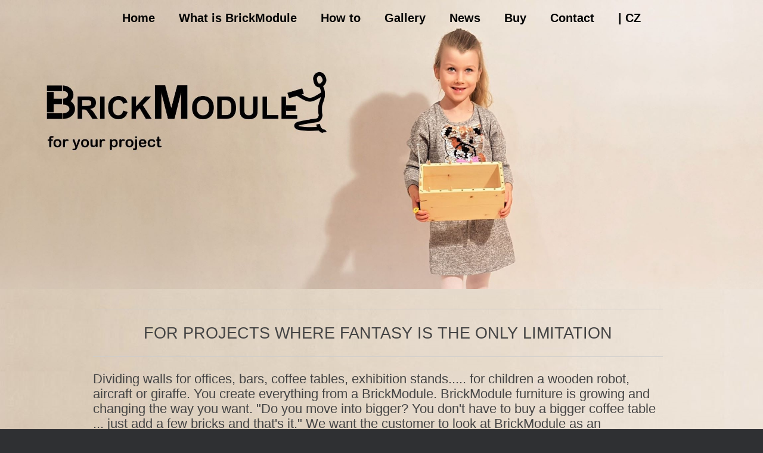

--- FILE ---
content_type: text/html; charset=UTF-8
request_url: http://brickmodule.com/
body_size: 7286
content:
<!DOCTYPE html>
<html lang="cs-CZ" prefix="og: http://ogp.me/ns#">
<head>
	<meta charset="UTF-8" />
	<meta http-equiv="X-UA-Compatible" content="IE=10" />
	<link rel="profile" href="http://gmpg.org/xfn/11" />
	<link rel="pingback" href="http://brickmodule.com/xmlrpc.php" />
	<title>Home - BrickModule</title>

<!-- This site is optimized with the Yoast SEO plugin v9.0.2 - https://yoast.com/wordpress/plugins/seo/ -->
<link rel="canonical" href="http://brickmodule.com/" />
<meta property="og:locale" content="cs_CZ" />
<meta property="og:type" content="website" />
<meta property="og:title" content="Home - BrickModule" />
<meta property="og:description" content="1 FOR PROJECTS WHERE FANTASY IS THE ONLY LIMITATION Dividing walls for offices, bars, coffee tables, exhibition stands..... for children a wooden robot, aircraft or giraffe. You create everything from a BrickModule. BrickModule furniture is growing and changing the way you want. &quot;Do you move into bigger? You don&#039;t have to buy a bigger coffee &hellip;" />
<meta property="og:url" content="http://brickmodule.com/" />
<meta property="og:site_name" content="BrickModule" />
<meta name="twitter:card" content="summary_large_image" />
<meta name="twitter:description" content="1 FOR PROJECTS WHERE FANTASY IS THE ONLY LIMITATION Dividing walls for offices, bars, coffee tables, exhibition stands..... for children a wooden robot, aircraft or giraffe. You create everything from a BrickModule. BrickModule furniture is growing and changing the way you want. &quot;Do you move into bigger? You don&#039;t have to buy a bigger coffee [&hellip;]" />
<meta name="twitter:title" content="Home - BrickModule" />
<meta name="twitter:image" content="http://drevenacihla.cz/domains/drevenacihla.cz/wp-content/uploads/2018/10/cihla_header-300x281.png" />
<script type='application/ld+json'>{"@context":"https:\/\/schema.org","@type":"WebSite","@id":"#website","url":"http:\/\/brickmodule.com\/","name":"BrickModule","potentialAction":{"@type":"SearchAction","target":"http:\/\/brickmodule.com\/?s={search_term_string}","query-input":"required name=search_term_string"}}</script>
<meta name="google-site-verification" content="uoS8lXPpFRYvKgDDv9_Md0BT_UnE8lsSuRhETbzwnno" />
<!-- / Yoast SEO plugin. -->

<link rel='dns-prefetch' href='//s.w.org' />
<link rel="alternate" type="application/rss+xml" title="BrickModule &raquo; RSS zdroj" href="http://brickmodule.com/feed/" />
<link rel="alternate" type="application/rss+xml" title="BrickModule &raquo; RSS komentářů" href="http://brickmodule.com/comments/feed/" />
		<script type="text/javascript">
			window._wpemojiSettings = {"baseUrl":"https:\/\/s.w.org\/images\/core\/emoji\/11\/72x72\/","ext":".png","svgUrl":"https:\/\/s.w.org\/images\/core\/emoji\/11\/svg\/","svgExt":".svg","source":{"concatemoji":"http:\/\/brickmodule.com\/wp-includes\/js\/wp-emoji-release.min.js?ver=4.9.26"}};
			!function(e,a,t){var n,r,o,i=a.createElement("canvas"),p=i.getContext&&i.getContext("2d");function s(e,t){var a=String.fromCharCode;p.clearRect(0,0,i.width,i.height),p.fillText(a.apply(this,e),0,0);e=i.toDataURL();return p.clearRect(0,0,i.width,i.height),p.fillText(a.apply(this,t),0,0),e===i.toDataURL()}function c(e){var t=a.createElement("script");t.src=e,t.defer=t.type="text/javascript",a.getElementsByTagName("head")[0].appendChild(t)}for(o=Array("flag","emoji"),t.supports={everything:!0,everythingExceptFlag:!0},r=0;r<o.length;r++)t.supports[o[r]]=function(e){if(!p||!p.fillText)return!1;switch(p.textBaseline="top",p.font="600 32px Arial",e){case"flag":return s([55356,56826,55356,56819],[55356,56826,8203,55356,56819])?!1:!s([55356,57332,56128,56423,56128,56418,56128,56421,56128,56430,56128,56423,56128,56447],[55356,57332,8203,56128,56423,8203,56128,56418,8203,56128,56421,8203,56128,56430,8203,56128,56423,8203,56128,56447]);case"emoji":return!s([55358,56760,9792,65039],[55358,56760,8203,9792,65039])}return!1}(o[r]),t.supports.everything=t.supports.everything&&t.supports[o[r]],"flag"!==o[r]&&(t.supports.everythingExceptFlag=t.supports.everythingExceptFlag&&t.supports[o[r]]);t.supports.everythingExceptFlag=t.supports.everythingExceptFlag&&!t.supports.flag,t.DOMReady=!1,t.readyCallback=function(){t.DOMReady=!0},t.supports.everything||(n=function(){t.readyCallback()},a.addEventListener?(a.addEventListener("DOMContentLoaded",n,!1),e.addEventListener("load",n,!1)):(e.attachEvent("onload",n),a.attachEvent("onreadystatechange",function(){"complete"===a.readyState&&t.readyCallback()})),(n=t.source||{}).concatemoji?c(n.concatemoji):n.wpemoji&&n.twemoji&&(c(n.twemoji),c(n.wpemoji)))}(window,document,window._wpemojiSettings);
		</script>
		<style type="text/css">
img.wp-smiley,
img.emoji {
	display: inline !important;
	border: none !important;
	box-shadow: none !important;
	height: 1em !important;
	width: 1em !important;
	margin: 0 .07em !important;
	vertical-align: -0.1em !important;
	background: none !important;
	padding: 0 !important;
}
</style>
<link rel='stylesheet' id='contact-form-7-css'  href='http://brickmodule.com/wp-content/plugins/contact-form-7/includes/css/styles.css?ver=5.0.4' type='text/css' media='all' />
<link rel='stylesheet' id='siteorigin-panels-front-css'  href='http://brickmodule.com/wp-content/plugins/siteorigin-panels/css/front-flex.min.css?ver=2.9.0' type='text/css' media='all' />
<link rel='stylesheet' id='sow-slider-slider-css'  href='http://brickmodule.com/wp-content/plugins/so-widgets-bundle/css/slider/slider.css?ver=1.13.0' type='text/css' media='all' />
<link rel='stylesheet' id='sow-slider-default-abf3e628296a-css'  href='http://brickmodule.com/wp-content/uploads/siteorigin-widgets/sow-slider-default-abf3e628296a.css?ver=4.9.26' type='text/css' media='all' />
<link rel='stylesheet' id='vantage-style-css'  href='http://brickmodule.com/wp-content/themes/vantage/style.css?ver=1.7.13' type='text/css' media='all' />
<link rel='stylesheet' id='font-awesome-css'  href='http://brickmodule.com/wp-content/themes/vantage/fontawesome/css/font-awesome.css?ver=4.6.2' type='text/css' media='all' />
<link rel='stylesheet' id='siteorigin-mobilenav-css'  href='http://brickmodule.com/wp-content/themes/vantage/inc/mobilenav/css/mobilenav.css?ver=1.7.13' type='text/css' media='all' />
<script type='text/javascript' src='http://brickmodule.com/wp-includes/js/jquery/jquery.js?ver=1.12.4'></script>
<script type='text/javascript' src='http://brickmodule.com/wp-includes/js/jquery/jquery-migrate.min.js?ver=1.4.1'></script>
<script type='text/javascript' src='http://brickmodule.com/wp-content/plugins/so-widgets-bundle/js/jquery.cycle.min.js?ver=1.13.0'></script>
<script type='text/javascript' src='http://brickmodule.com/wp-content/plugins/so-widgets-bundle/js/slider/jquery.slider.min.js?ver=1.13.0'></script>
<script type='text/javascript' src='http://brickmodule.com/wp-content/themes/vantage/js/jquery.flexslider.min.js?ver=2.1'></script>
<script type='text/javascript' src='http://brickmodule.com/wp-content/themes/vantage/js/jquery.touchSwipe.min.js?ver=1.6.6'></script>
<script type='text/javascript' src='http://brickmodule.com/wp-content/themes/vantage/js/jquery.theme-main.min.js?ver=1.7.13'></script>
<script type='text/javascript' src='http://brickmodule.com/wp-content/themes/vantage/js/jquery.fitvids.min.js?ver=1.0'></script>
<!--[if lt IE 9]>
<script type='text/javascript' src='http://brickmodule.com/wp-content/themes/vantage/js/html5.min.js?ver=3.7.3'></script>
<![endif]-->
<!--[if (gte IE 6)&(lte IE 8)]>
<script type='text/javascript' src='http://brickmodule.com/wp-content/themes/vantage/js/selectivizr.min.js?ver=1.0.2'></script>
<![endif]-->
<script type='text/javascript'>
/* <![CDATA[ */
var mobileNav = {"search":{"url":"http:\/\/brickmodule.com","placeholder":"Search"},"text":{"navigate":"Menu","back":"Back","close":"Close"},"nextIconUrl":"http:\/\/brickmodule.com\/wp-content\/themes\/vantage\/inc\/mobilenav\/images\/next.png","mobileMenuClose":"<i class=\"fa fa-times\"><\/i>"};
/* ]]> */
</script>
<script type='text/javascript' src='http://brickmodule.com/wp-content/themes/vantage/inc/mobilenav/js/mobilenav.min.js?ver=1.7.13'></script>
<script type='text/javascript'>
/* <![CDATA[ */
var panelsStyles = {"fullContainer":"#main"};
/* ]]> */
</script>
<script type='text/javascript' src='http://brickmodule.com/wp-content/plugins/siteorigin-panels/js/styling-290.min.js?ver=2.9.0'></script>
<link rel='https://api.w.org/' href='http://brickmodule.com/wp-json/' />
<link rel="EditURI" type="application/rsd+xml" title="RSD" href="http://brickmodule.com/xmlrpc.php?rsd" />
<link rel="wlwmanifest" type="application/wlwmanifest+xml" href="http://brickmodule.com/wp-includes/wlwmanifest.xml" /> 
<meta name="generator" content="WordPress 4.9.26" />
<link rel='shortlink' href='http://brickmodule.com/' />
<link rel="alternate" type="application/json+oembed" href="http://brickmodule.com/wp-json/oembed/1.0/embed?url=http%3A%2F%2Fbrickmodule.com%2F" />
<link rel="alternate" type="text/xml+oembed" href="http://brickmodule.com/wp-json/oembed/1.0/embed?url=http%3A%2F%2Fbrickmodule.com%2F&#038;format=xml" />
<meta name="viewport" content="width=device-width, initial-scale=1" />		<style type="text/css">
			.so-mobilenav-mobile + * { display: none; }
			@media screen and (max-width: 480px) { .so-mobilenav-mobile + * { display: block; } .so-mobilenav-standard + * { display: none; } }
		</style>
		<style type="text/css" media="screen">
		#footer-widgets .widget { width: 100%; }
		#masthead-widgets .widget { width: 100%; }
	</style>
	                <style type="text/css" media="all"
                       id="siteorigin-panels-layouts-head">/* Layout 6 */ #pgc-6-0-0 , #pgc-6-1-0 { width:100%;width:calc(100% - ( 0 * 30px ) ) } #pl-6 #panel-6-0-0-0 , #pl-6 #panel-6-1-0-0 , #pl-6 #panel-6-1-0-1 , #pl-6 #panel-6-1-0-2 {  } #pg-6-0 , #pl-6 .so-panel:last-child { margin-bottom:0px } #pg-6-1 , #pl-6 .so-panel { margin-bottom:35px } #pg-6-0> .panel-row-style { padding:0px 0px 0px 0px } #pg-6-0.panel-no-style, #pg-6-0.panel-has-style > .panel-row-style , #pg-6-1.panel-no-style, #pg-6-1.panel-has-style > .panel-row-style { -webkit-align-items:flex-start;align-items:flex-start } #pg-6-1> .panel-row-style { background-image:url(http://drevenacihla.cz/domains/drevenacihla.cz/wp-content/uploads/2018/10/prouzek.jpg);background-repeat:repeat } @media (max-width:780px){ #pg-6-0.panel-no-style, #pg-6-0.panel-has-style > .panel-row-style , #pg-6-1.panel-no-style, #pg-6-1.panel-has-style > .panel-row-style { -webkit-flex-direction:column;-ms-flex-direction:column;flex-direction:column } #pg-6-0 .panel-grid-cell , #pg-6-1 .panel-grid-cell { margin-right:0 } #pg-6-0 .panel-grid-cell , #pg-6-1 .panel-grid-cell { width:100% } #pl-6 .panel-grid-cell { padding:0 } #pl-6 .panel-grid .panel-grid-cell-empty { display:none } #pl-6 .panel-grid .panel-grid-cell-mobile-last { margin-bottom:0px }  } /* Layout w5bcb96424b184 */ #pgc-w5bcb96424b184-0-0 { width:5.0753%;width:calc(5.0753% - ( 0.94924731182796 * 30px ) ) } #pgc-w5bcb96424b184-0-1 { width:88.8172%;width:calc(88.8172% - ( 0.11182795698925 * 30px ) ) } #pl-w5bcb96424b184 #panel-w5bcb96424b184-0-1-0 {  } #pgc-w5bcb96424b184-0-2 { width:6.1075%;width:calc(6.1075% - ( 0.9389247311828 * 30px ) ) } #pg-w5bcb96424b184-0 , #pl-w5bcb96424b184 .so-panel { margin-bottom:35px } #pl-w5bcb96424b184 .so-panel:last-child { margin-bottom:0px } #pg-w5bcb96424b184-0.panel-no-style, #pg-w5bcb96424b184-0.panel-has-style > .panel-row-style { -webkit-align-items:flex-start;align-items:flex-start } @media (max-width:780px){ #pg-w5bcb96424b184-0.panel-no-style, #pg-w5bcb96424b184-0.panel-has-style > .panel-row-style { -webkit-flex-direction:column;-ms-flex-direction:column;flex-direction:column } #pg-w5bcb96424b184-0 .panel-grid-cell { margin-right:0 } #pg-w5bcb96424b184-0 .panel-grid-cell { width:100% } #pgc-w5bcb96424b184-0-0 , #pgc-w5bcb96424b184-0-1 { margin-bottom:35px } #pl-w5bcb96424b184 .panel-grid-cell { padding:0 } #pl-w5bcb96424b184 .panel-grid .panel-grid-cell-empty { display:none } #pl-w5bcb96424b184 .panel-grid .panel-grid-cell-mobile-last { margin-bottom:0px }  } /* Layout w5bdb002911d7f */ #pgc-w5bdb002911d7f-0-0 { width:100%;width:calc(100% - ( 0 * 30px ) ) } #pl-w5bdb002911d7f #panel-w5bdb002911d7f-0-0-0 , #pl-w5bdb002911d7f #panel-w5bdb002911d7f-1-0-0 , #pl-w5bdb002911d7f #panel-w5bdb002911d7f-1-1-0 , #pl-w5bdb002911d7f #panel-w5bdb002911d7f-1-2-0 , #pl-w5bdb002911d7f #panel-w5bdb002911d7f-1-3-0 {  } #pg-w5bdb002911d7f-0 , #pg-w5bdb002911d7f-1 , #pl-w5bdb002911d7f .so-panel { margin-bottom:35px } #pgc-w5bdb002911d7f-1-0 , #pgc-w5bdb002911d7f-1-1 , #pgc-w5bdb002911d7f-1-2 , #pgc-w5bdb002911d7f-1-3 { width:25%;width:calc(25% - ( 0.75 * 30px ) ) } #pl-w5bdb002911d7f .so-panel:last-child { margin-bottom:0px } #pg-w5bdb002911d7f-1.panel-no-style, #pg-w5bdb002911d7f-1.panel-has-style > .panel-row-style { -webkit-align-items:flex-start;align-items:flex-start } @media (max-width:780px){ #pg-w5bdb002911d7f-0.panel-no-style, #pg-w5bdb002911d7f-0.panel-has-style > .panel-row-style , #pg-w5bdb002911d7f-1.panel-no-style, #pg-w5bdb002911d7f-1.panel-has-style > .panel-row-style { -webkit-flex-direction:column;-ms-flex-direction:column;flex-direction:column } #pg-w5bdb002911d7f-0 .panel-grid-cell , #pg-w5bdb002911d7f-1 .panel-grid-cell { margin-right:0 } #pg-w5bdb002911d7f-0 .panel-grid-cell , #pg-w5bdb002911d7f-1 .panel-grid-cell { width:100% } #pgc-w5bdb002911d7f-1-0 , #pgc-w5bdb002911d7f-1-1 , #pgc-w5bdb002911d7f-1-2 { margin-bottom:35px } #pl-w5bdb002911d7f .panel-grid-cell { padding:0 } #pl-w5bdb002911d7f .panel-grid .panel-grid-cell-empty { display:none } #pl-w5bdb002911d7f .panel-grid .panel-grid-cell-mobile-last { margin-bottom:0px }  } /* Layout w5bd9c1f0947b7 */ #pgc-w5bd9c1f0947b7-0-0 { width:100%;width:calc(100% - ( 0 * 30px ) ) } #pl-w5bd9c1f0947b7 #panel-w5bd9c1f0947b7-0-0-0 {  } #pg-w5bd9c1f0947b7-0 , #pl-w5bd9c1f0947b7 .so-panel { margin-bottom:35px } #pl-w5bd9c1f0947b7 .so-panel:last-child { margin-bottom:0px } @media (max-width:780px){ #pg-w5bd9c1f0947b7-0.panel-no-style, #pg-w5bd9c1f0947b7-0.panel-has-style > .panel-row-style { -webkit-flex-direction:column;-ms-flex-direction:column;flex-direction:column } #pg-w5bd9c1f0947b7-0 .panel-grid-cell { margin-right:0 } #pg-w5bd9c1f0947b7-0 .panel-grid-cell { width:100% } #pl-w5bd9c1f0947b7 .panel-grid-cell { padding:0 } #pl-w5bd9c1f0947b7 .panel-grid .panel-grid-cell-empty { display:none } #pl-w5bd9c1f0947b7 .panel-grid .panel-grid-cell-mobile-last { margin-bottom:0px }  } </style><style type="text/css" id="customizer-css">#masthead .hgroup h1, #masthead.masthead-logo-in-menu .logo > h1 { font-size: 0px } #masthead .hgroup .support-text { font-size: 20px } .entry-content { font-size: 16px } #masthead .hgroup { padding-top: 0px; padding-bottom: 0px } .entry-content a, .entry-content a:visited, article.post .author-box .box-content .author-posts a:hover, #secondary a, #secondary a:visited, #masthead .hgroup a, #masthead .hgroup a:visited, .comment-form .logged-in-as a, .comment-form .logged-in-as a:visited { color: #1e73be } .main-navigation ul { text-align: center } .main-navigation a { color: #000000 } .main-navigation ul li a, #masthead.masthead-logo-in-menu .logo { padding-left: 20px; padding-right: 20px } .main-navigation ul li { font-size: 20px } #header-sidebar .widget_nav_menu ul.menu > li > ul.sub-menu { border-top-color: #81d742 } a.button, button, html input[type="button"], input[type="reset"], input[type="submit"], .post-navigation a, #image-navigation a, article.post .more-link, article.page .more-link, .paging-navigation a, .woocommerce #page-wrapper .button, .woocommerce a.button, .woocommerce .checkout-button, .woocommerce input.button, #infinite-handle span button { text-shadow: none } a.button, button, html input[type="button"], input[type="reset"], input[type="submit"], .post-navigation a, #image-navigation a, article.post .more-link, article.page .more-link, .paging-navigation a, .woocommerce #page-wrapper .button, .woocommerce a.button, .woocommerce .checkout-button, .woocommerce input.button, .woocommerce #respond input#submit.alt, .woocommerce a.button.alt, .woocommerce button.button.alt, .woocommerce input.button.alt, #infinite-handle span { -webkit-box-shadow: none; -moz-box-shadow: none; box-shadow: none } </style></head>

<body class="home page-template page-template-home-panels page-template-home-panels-php page page-id-6 siteorigin-panels siteorigin-panels-before-js siteorigin-panels-home responsive layout-full no-js no-sidebar page-layout-no-sidebar not-default-page mobilenav">


<div id="page-wrapper">

	
	
		<header id="masthead" class="site-header" role="banner">

	<div class="hgroup full-container ">

		
			<a href="http://brickmodule.com/" title="BrickModule" rel="home" class="logo"><h1 class="site-title">BrickModule</h1></a>
			
				<div class="support-text">
									</div>

			
		
	</div><!-- .hgroup.full-container -->

	
<nav role="navigation" class="site-navigation main-navigation primary">

	<div class="full-container">
				
					<div id="so-mobilenav-standard-1" data-id="1" class="so-mobilenav-standard"></div><div class="menu-menu-1-container"><ul id="menu-menu-1" class="menu"><li id="menu-item-29" class="menu-item menu-item-type-post_type menu-item-object-page menu-item-home current-menu-item page_item page-item-6 current_page_item menu-item-29"><a href="http://brickmodule.com/">Home</a></li>
<li id="menu-item-84" class="menu-item menu-item-type-post_type menu-item-object-page menu-item-84"><a href="http://brickmodule.com/what-is-brickmodule/">What is BrickModule</a></li>
<li id="menu-item-83" class="menu-item menu-item-type-post_type menu-item-object-page menu-item-83"><a href="http://brickmodule.com/how-to/">How to</a></li>
<li id="menu-item-139" class="menu-item menu-item-type-custom menu-item-object-custom menu-item-139"><a href="https://drevenacihla.cz/galerie/"><span class="icon"></span>Gallery</a></li>
<li id="menu-item-147" class="menu-item menu-item-type-post_type menu-item-object-page menu-item-147"><a href="http://brickmodule.com/news/">News</a></li>
<li id="menu-item-100" class="menu-item menu-item-type-post_type menu-item-object-page menu-item-100"><a href="http://brickmodule.com/buy/">Buy</a></li>
<li id="menu-item-122" class="menu-item menu-item-type-post_type menu-item-object-page menu-item-122"><a href="http://brickmodule.com/contact/">Contact</a></li>
<li id="menu-item-138" class="menu-item menu-item-type-custom menu-item-object-custom menu-item-138"><a href="http://drevenacihla.cz"><span class="icon"></span>| CZ</a></li>
</ul></div><div id="so-mobilenav-mobile-1" data-id="1" class="so-mobilenav-mobile"></div><div class="menu-mobilenav-container"><ul id="mobile-nav-item-wrap-1" class="menu"><li><a href="#" class="mobilenav-main-link" data-id="1"><span class="mobile-nav-icon"></span>Menu</a></li></ul></div>			</div>
</nav><!-- .site-navigation .main-navigation -->

</header><!-- #masthead .site-header -->

	
	
	
	
	<div id="main" class="site-main">
		<div class="full-container">
			
<div id="primary" class="content-area">
	<div id="content" class="site-content" role="main">
		<div class="entry-content">
			<div id="pl-6"  class="panel-layout" ><div id="pg-6-0"  class="panel-grid panel-has-style" ><div class="siteorigin-panels-stretch panel-row-style-full-width panel-row-style panel-row-style-for-6-0" data-stretch-type="full-stretched" ><div id="pgc-6-0-0"  class="panel-grid-cell" ><div id="panel-6-0-0-0" class="so-panel widget widget_sow-slider panel-first-child panel-last-child" data-index="0" ><div class="so-widget-sow-slider so-widget-sow-slider-default-abf3e628296a"><div class="sow-slider-base " style="display: none"><ul class="sow-slider-images" data-settings="{&quot;pagination&quot;:true,&quot;speed&quot;:800,&quot;timeout&quot;:8000,&quot;swipe&quot;:true}">		<li class="sow-slider-image  sow-slider-image-tile" style="background-image: url(http://brickmodule.com/wp-content/uploads/2018/10/header_en.jpg);cursor: pointer;" data-url="{&quot;url&quot;:&quot;http:\/\/brickmodule.com&quot;,&quot;new_window&quot;:false}" >
										<a href="http://brickmodule.com"
				>
						<img width="2298" height="870" src="http://brickmodule.com/wp-content/uploads/2018/10/header_en.jpg" class="attachment-full size-full" alt="" srcset="http://brickmodule.com/wp-content/uploads/2018/10/header_en.jpg 2298w, http://brickmodule.com/wp-content/uploads/2018/10/header_en-300x114.jpg 300w, http://brickmodule.com/wp-content/uploads/2018/10/header_en-768x291.jpg 768w, http://brickmodule.com/wp-content/uploads/2018/10/header_en-1024x388.jpg 1024w" sizes="(max-width: 2298px) 100vw, 2298px" />							</a>
								</li>
		</ul>				<ol class="sow-slider-pagination">
											<li><a href="#" data-goto="0" aria-label="display slide 1">1</a></li>
									</ol>

				<div class="sow-slide-nav sow-slide-nav-next">
					<a href="#" data-goto="next" aria-label="next slide" data-action="next">
						<em class="sow-sld-icon-thin-right"></em>
					</a>
				</div>

				<div class="sow-slide-nav sow-slide-nav-prev">
					<a href="#" data-goto="previous" aria-label="previous slide" data-action="prev">
						<em class="sow-sld-icon-thin-left"></em>
					</a>
				</div>
				</div></div></div></div></div></div><div id="pg-6-1"  class="panel-grid panel-has-style" ><div class="siteorigin-panels-stretch panel-row-style-full-width panel-row-style panel-row-style-for-6-1" data-stretch-type="full" ><div id="pgc-6-1-0"  class="panel-grid-cell" ><div id="panel-6-1-0-0" class="so-panel widget widget_siteorigin-panels-builder panel-first-child" data-index="1" ><div id="pl-w5bcb96424b184"  class="panel-layout" ><div id="pg-w5bcb96424b184-0"  class="panel-grid panel-no-style" ><div id="pgc-w5bcb96424b184-0-0"  class="panel-grid-cell panel-grid-cell-empty" ></div><div id="pgc-w5bcb96424b184-0-1"  class="panel-grid-cell panel-grid-cell-mobile-last" ><div id="panel-w5bcb96424b184-0-1-0" class="so-panel widget widget_sow-editor panel-first-child panel-last-child" data-index="0" ><div class="so-widget-sow-editor so-widget-sow-editor-base">
<div class="siteorigin-widget-tinymce textwidget">
	<hr />
<h1 style="text-align: center;">FOR PROJECTS WHERE FANTASY IS THE ONLY LIMITATION</h1>
<hr />
<h4>Dividing walls for offices, bars, coffee tables, exhibition stands..... for children a wooden robot, aircraft or giraffe. You create everything from a BrickModule. BrickModule furniture is growing and changing the way you want. "Do you move into bigger? You don't have to buy a bigger coffee table ... just add a few bricks and that's it." We want the customer to look at BrickModule as an investment. The longer client use the BrickModule solution the more is returned because of the modularity and the possibility of rebuilding the already unneeded furniture to the new.</h4>
</div>
</div></div></div><div id="pgc-w5bcb96424b184-0-2"  class="panel-grid-cell panel-grid-cell-empty" ></div></div></div></div><div id="panel-6-1-0-1" class="so-panel widget widget_siteorigin-panels-builder" data-index="2" ><div id="pl-w5bdb002911d7f"  class="panel-layout" ><div id="pg-w5bdb002911d7f-0"  class="panel-grid panel-no-style" ><div id="pgc-w5bdb002911d7f-0-0"  class="panel-grid-cell" ><div id="panel-w5bdb002911d7f-0-0-0" class="so-panel widget widget_sow-editor panel-first-child panel-last-child" data-index="0" ><div class="so-widget-sow-editor so-widget-sow-editor-base">
<div class="siteorigin-widget-tinymce textwidget">
	</div>
</div></div></div></div><div id="pg-w5bdb002911d7f-1"  class="panel-grid panel-no-style" ><div id="pgc-w5bdb002911d7f-1-0"  class="panel-grid-cell" ><div id="panel-w5bdb002911d7f-1-0-0" class="so-panel widget widget_sow-editor panel-first-child panel-last-child" data-index="1" ><div class="so-widget-sow-editor so-widget-sow-editor-base">
<div class="siteorigin-widget-tinymce textwidget">
	<hr />
<h2 style="text-align: center;">What is the BrickModule?</h2>
<p><a href="http://drevenacihla.cz/domains/drevenacihla.cz/wp-content/uploads/2018/10/cihla_header.png"><img class="aligncenter wp-image-1164 size-medium" src="http://drevenacihla.cz/domains/drevenacihla.cz/wp-content/uploads/2018/10/cihla_header-300x281.png" alt="" width="300" height="281" /></a></p>
<p>BrickModule is modular system composed of wooden bricks. BrickModule is system for the creation of real furniture and other wooden constructions.</p>
<p style="text-align: center;"><a href="http://brickmodule.com/what-is-brickmodule/" target="_blank" rel="noopener"><strong>...continue</strong></a></p>
<p>&nbsp;</p>
</div>
</div></div></div><div id="pgc-w5bdb002911d7f-1-1"  class="panel-grid-cell" ><div id="panel-w5bdb002911d7f-1-1-0" class="so-panel widget widget_sow-editor panel-first-child panel-last-child" data-index="2" ><div class="so-widget-sow-editor so-widget-sow-editor-base">
<div class="siteorigin-widget-tinymce textwidget">
	<hr />
<h2 style="text-align: center;">Why is the BrickModule so different?</h2>
<p><a href="http://drevenacihla.cz/domains/drevenacihla.cz/wp-content/uploads/2018/08/227_universalni_pc_stolek.jpg"><img class="aligncenter wp-image-975 size-medium" src="http://drevenacihla.cz/domains/drevenacihla.cz/wp-content/uploads/2018/08/227_universalni_pc_stolek-189x300.jpg" alt="" width="189" height="300" /></a></p>
<p>BrickModule is the only system in the market where you "re-build" one furniture to another, repeatedly and without damaging the components. In such a way you can achieve considerable savings</p>
<p style="text-align: center;"><a href="http://brickmodule.com/what-is-brickmodule/#section2" target="_blank" rel="noopener"><strong>...continue</strong></a></p>
<p>&nbsp;</p>
</div>
</div></div></div><div id="pgc-w5bdb002911d7f-1-2"  class="panel-grid-cell" ><div id="panel-w5bdb002911d7f-1-2-0" class="so-panel widget widget_sow-editor panel-first-child panel-last-child" data-index="3" ><div class="so-widget-sow-editor so-widget-sow-editor-base">
<div class="siteorigin-widget-tinymce textwidget">
	<hr />
<h2 style="text-align: center;">To whom the BrickModule is targeted?</h2>
<p><a href="http://drevenacihla.cz/domains/drevenacihla.cz/wp-content/uploads/2018/10/helicoptera-1.jpg"><img class="aligncenter wp-image-1191 size-medium" src="http://drevenacihla.cz/domains/drevenacihla.cz/wp-content/uploads/2018/10/helicoptera-1-292x300.jpg" alt="" width="292" height="300" /></a></p>
<p>It is for ordinary people, adults and kids. For people who do not have to be skilled craftsmen. It can be a solution for designers, residential architects and for those who want to make their own projects.</p>
<p style="text-align: center;"><a href="http://brickmodule.com/what-is-brickmodule/#section2" target="_blank" rel="noopener"><strong>...continue</strong></a></p>
</div>
</div></div></div><div id="pgc-w5bdb002911d7f-1-3"  class="panel-grid-cell" ><div id="panel-w5bdb002911d7f-1-3-0" class="so-panel widget widget_sow-editor panel-first-child panel-last-child" data-index="4" ><div class="so-widget-sow-editor so-widget-sow-editor-base">
<div class="siteorigin-widget-tinymce textwidget">
	<hr />
<h2 style="text-align: center;">How to?</h2>
<p><img class="wp-image-79 aligncenter" src="http://brickmodule.com/wp-content/uploads/2018/10/gif_noText.gif" alt="" width="282" height="212" /></p>
<p>&nbsp;</p>
<p style="text-align: center;">Work with a BrickModule is divided into 3 phases. First, a wooden structure is built. This is then reinforced by connecting rods and eventually covered with wooden lids.</p>
<p style="text-align: center;"><a href="http://brickmodule.com/how-to/" target="_blank" rel="noopener"><strong>...continue</strong></a></p>
<p>&nbsp;</p>
</div>
</div></div></div></div></div></div><div id="panel-6-1-0-2" class="so-panel widget widget_siteorigin-panels-builder panel-last-child" data-index="3" ><div id="pl-w5bd9c1f0947b7"  class="panel-layout" ><div id="pg-w5bd9c1f0947b7-0"  class="panel-grid panel-no-style" ><div id="pgc-w5bd9c1f0947b7-0-0"  class="panel-grid-cell" ><div id="panel-w5bd9c1f0947b7-0-0-0" class="so-panel widget widget_sow-editor panel-first-child panel-last-child" data-index="0" ><div class="so-widget-sow-editor so-widget-sow-editor-base">
<div class="siteorigin-widget-tinymce textwidget">
	<p><iframe width="720" height="405" src="https://www.youtube.com/embed/YrrRg1t7iYc?feature=oembed" frameborder="0" allow="accelerometer; autoplay; encrypted-media; gyroscope; picture-in-picture" allowfullscreen></iframe></p>
</div>
</div></div></div></div></div></div></div></div></div></div>		</div>
	</div><!-- #content .site-content -->
</div><!-- #primary .content-area -->

					</div><!-- .full-container -->
	</div><!-- #main .site-main -->

	
	
	<footer id="colophon" class="site-footer" role="contentinfo">

			<div id="footer-widgets" class="full-container">
					</div><!-- #footer-widgets -->
	
	
	<div id="theme-attribution">A <a href="https://siteorigin.com">SiteOrigin</a> Theme</div>
</footer><!-- #colophon .site-footer -->

	
</div><!-- #page-wrapper -->


<a href="#" id="scroll-to-top" class="scroll-to-top" title="Back To Top"><span class="vantage-icon-arrow-up"></span></a>                <style type="text/css" media="all"
                       id="siteorigin-panels-layouts-footer">/* Layout w5bcb96424b184 */ #pgc-w5bcb96424b184-0-0 { width:5.0753%;width:calc(5.0753% - ( 0.94924731182796 * 30px ) ) } #pgc-w5bcb96424b184-0-1 { width:88.8172%;width:calc(88.8172% - ( 0.11182795698925 * 30px ) ) } #pl-w5bcb96424b184 #panel-w5bcb96424b184-0-1-0 {  } #pgc-w5bcb96424b184-0-2 { width:6.1075%;width:calc(6.1075% - ( 0.9389247311828 * 30px ) ) } #pg-w5bcb96424b184-0 , #pl-w5bcb96424b184 .so-panel { margin-bottom:35px } #pl-w5bcb96424b184 .so-panel:last-child { margin-bottom:0px } #pg-w5bcb96424b184-0.panel-no-style, #pg-w5bcb96424b184-0.panel-has-style > .panel-row-style { -webkit-align-items:flex-start;align-items:flex-start } @media (max-width:780px){ #pg-w5bcb96424b184-0.panel-no-style, #pg-w5bcb96424b184-0.panel-has-style > .panel-row-style { -webkit-flex-direction:column;-ms-flex-direction:column;flex-direction:column } #pg-w5bcb96424b184-0 .panel-grid-cell { margin-right:0 } #pg-w5bcb96424b184-0 .panel-grid-cell { width:100% } #pgc-w5bcb96424b184-0-0 , #pgc-w5bcb96424b184-0-1 { margin-bottom:35px } #pl-w5bcb96424b184 .panel-grid-cell { padding:0 } #pl-w5bcb96424b184 .panel-grid .panel-grid-cell-empty { display:none } #pl-w5bcb96424b184 .panel-grid .panel-grid-cell-mobile-last { margin-bottom:0px }  } /* Layout w5bdb002911d7f */ #pgc-w5bdb002911d7f-0-0 { width:100%;width:calc(100% - ( 0 * 30px ) ) } #pl-w5bdb002911d7f #panel-w5bdb002911d7f-0-0-0 , #pl-w5bdb002911d7f #panel-w5bdb002911d7f-1-0-0 , #pl-w5bdb002911d7f #panel-w5bdb002911d7f-1-1-0 , #pl-w5bdb002911d7f #panel-w5bdb002911d7f-1-2-0 , #pl-w5bdb002911d7f #panel-w5bdb002911d7f-1-3-0 {  } #pg-w5bdb002911d7f-0 , #pg-w5bdb002911d7f-1 , #pl-w5bdb002911d7f .so-panel { margin-bottom:35px } #pgc-w5bdb002911d7f-1-0 , #pgc-w5bdb002911d7f-1-1 , #pgc-w5bdb002911d7f-1-2 , #pgc-w5bdb002911d7f-1-3 { width:25%;width:calc(25% - ( 0.75 * 30px ) ) } #pl-w5bdb002911d7f .so-panel:last-child { margin-bottom:0px } #pg-w5bdb002911d7f-1.panel-no-style, #pg-w5bdb002911d7f-1.panel-has-style > .panel-row-style { -webkit-align-items:flex-start;align-items:flex-start } @media (max-width:780px){ #pg-w5bdb002911d7f-0.panel-no-style, #pg-w5bdb002911d7f-0.panel-has-style > .panel-row-style , #pg-w5bdb002911d7f-1.panel-no-style, #pg-w5bdb002911d7f-1.panel-has-style > .panel-row-style { -webkit-flex-direction:column;-ms-flex-direction:column;flex-direction:column } #pg-w5bdb002911d7f-0 .panel-grid-cell , #pg-w5bdb002911d7f-1 .panel-grid-cell { margin-right:0 } #pg-w5bdb002911d7f-0 .panel-grid-cell , #pg-w5bdb002911d7f-1 .panel-grid-cell { width:100% } #pgc-w5bdb002911d7f-1-0 , #pgc-w5bdb002911d7f-1-1 , #pgc-w5bdb002911d7f-1-2 { margin-bottom:35px } #pl-w5bdb002911d7f .panel-grid-cell { padding:0 } #pl-w5bdb002911d7f .panel-grid .panel-grid-cell-empty { display:none } #pl-w5bdb002911d7f .panel-grid .panel-grid-cell-mobile-last { margin-bottom:0px }  } /* Layout w5bd9c1f0947b7 */ #pgc-w5bd9c1f0947b7-0-0 { width:100%;width:calc(100% - ( 0 * 30px ) ) } #pl-w5bd9c1f0947b7 #panel-w5bd9c1f0947b7-0-0-0 {  } #pg-w5bd9c1f0947b7-0 , #pl-w5bd9c1f0947b7 .so-panel { margin-bottom:35px } #pl-w5bd9c1f0947b7 .so-panel:last-child { margin-bottom:0px } @media (max-width:780px){ #pg-w5bd9c1f0947b7-0.panel-no-style, #pg-w5bd9c1f0947b7-0.panel-has-style > .panel-row-style { -webkit-flex-direction:column;-ms-flex-direction:column;flex-direction:column } #pg-w5bd9c1f0947b7-0 .panel-grid-cell { margin-right:0 } #pg-w5bd9c1f0947b7-0 .panel-grid-cell { width:100% } #pl-w5bd9c1f0947b7 .panel-grid-cell { padding:0 } #pl-w5bd9c1f0947b7 .panel-grid .panel-grid-cell-empty { display:none } #pl-w5bd9c1f0947b7 .panel-grid .panel-grid-cell-mobile-last { margin-bottom:0px }  } </style><link rel='stylesheet' id='so-css-vantage-css'  href='http://brickmodule.com/wp-content/uploads/so-css/so-css-vantage.css?ver=1539614714' type='text/css' media='all' />
<script type='text/javascript'>
/* <![CDATA[ */
var wpcf7 = {"apiSettings":{"root":"http:\/\/brickmodule.com\/wp-json\/contact-form-7\/v1","namespace":"contact-form-7\/v1"},"recaptcha":{"messages":{"empty":"Potvr\u010fte pros\u00edm, \u017ee nejste robot."}}};
/* ]]> */
</script>
<script type='text/javascript' src='http://brickmodule.com/wp-content/plugins/contact-form-7/includes/js/scripts.js?ver=5.0.4'></script>
<script type='text/javascript' src='http://brickmodule.com/wp-includes/js/wp-embed.min.js?ver=4.9.26'></script>
<script type="text/javascript">document.body.className = document.body.className.replace("siteorigin-panels-before-js","");</script>
</body>
</html>


--- FILE ---
content_type: text/css
request_url: http://brickmodule.com/wp-content/uploads/so-css/so-css-vantage.css?ver=1539614714
body_size: 248
content:
/* Home */


#video-controls {
    display: none !important;
}


/* pruhledne menu */
.site-header {
	position: absolute;
	left: 0;
	right: 0;
}

.hgroup, .main-navigation {
	z-index: 400;
}

#sticky-container .main-navigation {
	background: rgba(52,56,1,.5) !important;
}
.main-navigation {
	background: none !important;
}
.home #main.site-main {
	padding: 0 35px !important
}